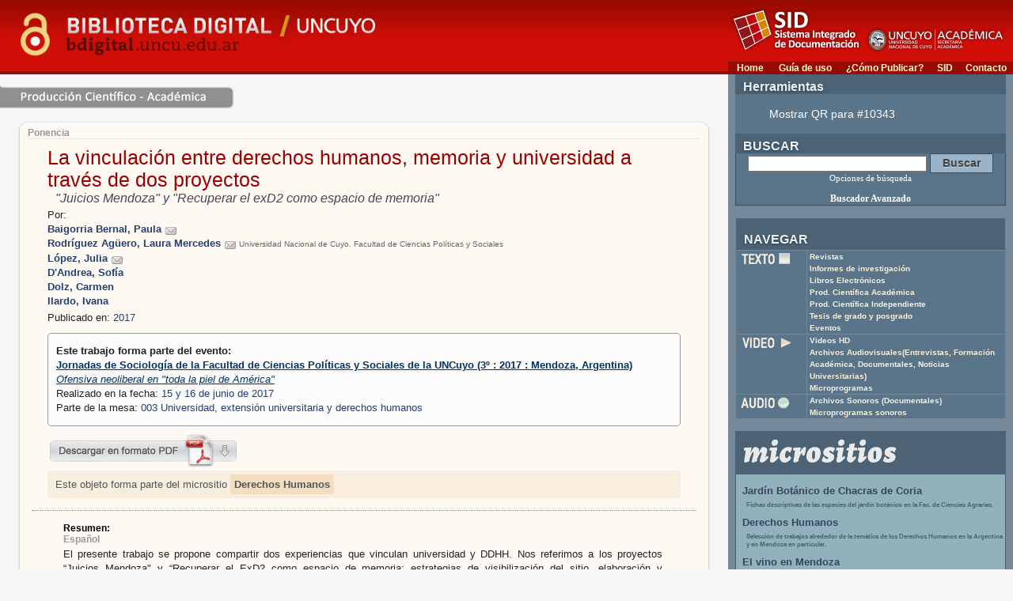

--- FILE ---
content_type: text/html; charset=UTF-8
request_url: https://economicas.bdigital.uncu.edu.ar/fichas.php?idobjeto=10343
body_size: 8058
content:
<!DOCTYPE HTML PUBLIC "-//W3C//DTD HTML 4.01 Transitional//EN"
"http://www.w3.org/TR/html4/loose.dtd">
<html><!-- InstanceBegin template="/Templates/sitio.dwt" codeOutsideHTMLIsLocked="false" -->
<head>
<!-- InstanceBeginEditable name="doctitle" -->
<title>Biblioteca Digital | SID | UNCuyo: La vinculación entre derechos humanos, memoria y universidad a través de dos proyectos</title>
<!-- InstanceEndEditable -->
<meta name='keywords' content='Cultura Universidad Nacional de Cuyo Mendoza Argentina Educacion Revistas Científicas Latinoamérica'>
 


<meta HTTP-EQUIV="Content-type" CONTENT="text/html; charset=UTF-8">
<link href="/css/contenido_new.css" rel="stylesheet" type="text/css">
<link href="../css/contenido_new.css" rel="stylesheet" type="text/css">
<link rel="shortcut icon" href="/bdigital/plantillas/img/icon.ico" type="image/x-icon">
<link href="/bdigital/plantillas/img/icon.ico" rel="shortcut icon" >
<meta property="og:image" content="http://bdigital.uncu.edu.ar/app/ima_objeto/?idobjeto=10343" />

<style type="text/css">
<!-- 
.Estilo1 {font-weight: bold}
-->
</style>
<!-- InstanceBeginEditable name="head" --><!-- InstanceEndEditable -->
</head>
<body>



<script type="text/javascript">

startMenu = function() {
if (document.all&&document.getElementById) {
cssmenu = document.getElementById("csstopmenu");
for (i=0; i<cssmenu.childNodes.length; i++) {
node = cssmenu.childNodes[i];
if (node.nodeName=="LI") {
node.onmouseover=function() {
this.className+=" over";
}
node.onmouseout=function(){                  
this.className=this.className.replace(" over", "")
}
}
}
}
}

if (window.attachEvent)
window.attachEvent("onload", startMenu)
else
window.onload=startMenu;

</script>
<script language="JavaScript" type="text/JavaScript">
	   <!--
	   function MM_jumpMenu(targ,selObj,restore){ //v3.0
	     eval(targ+".location='"+selObj.options[selObj.selectedIndex].value+"'");
	     if (restore) selObj.selectedIndex=0;
	   }
	   //-->
	   </script>
<!-- inicio headersite /header.php -->
<meta HTTP-EQUIV="Content-type" CONTENT="text/html; charset=UTF-8">
<meta name="keywords" content="Cultura Universidad Nacional de Cuyo Mendoza Argentina Educaci&oacute;n Revistas Cient&iacute;ficas Latinoam&eacute;rica Libros Digitales Acceso Abierto Open Access OAI PMH Biblioteca Digital Library tesis video audio proyectos de investigaci&oacute;n ">
<meta name="description" content="El presente trabajo se propone compartir dos experiencias que vinculan universidad y DDHH. Nos referimos a los proyectos “Juicios Mendoza" y “Recuperar el ExD2 como espacio de memoria: estrategias de visibilización del sitio, elaboración y transmisión de su historia". Ambos proyectos son financiados por la UNCUYO, están integrados por representantes de los organismos de DDHH de Mendoza y por docentes y estudiantes de esta universidad, y se proponen “contribuir a la reconstrucción y difusión de los procesos dictatoriales en la historia reciente, así como a la promoción y formación en DDHH y ciudadanía activa".
A continuación relataremos brevemente en qué consisten ambos proyectos, y algunas de las potencialidades que implica el trabajo colectivo entre estudiantes, docentes y los organismos de DDHH de Mendoza.">
<meta name="verify-v1" content="V8rjNMKlVk9yIhIx6XEyZe8ctwhc11ESec1saLmzfH4=" >
<link href="/moz-search-plugin.xml" title="Bdigital UNCuyo para Firefox" type="application/opensearchdescription+xml" rel="search" />
<link type="application/opensearchdescription+xml" rel="search" href="/description.xml" title="Biblioteca Digital UNCuyo" />
<meta property="og:site_name" content="Biblioteca Digital UNCUYO - Del Sistema Integrado de Documentación - UNCUYO" />
<meta property="og:title" content="Biblioteca Digital UNCUYO - Del Sistema Integrado de Documentación - UNCUYO" />
<meta property="og:description" content="Biblioteca Digital de la UNCuyo. Repositorio digital de la producci&oacute;n cient&iacute;fico acad&eacute;mica de la Universidad Nacional de Cuyo. Colecciones de Revistas, Audiovisuales, Archivos Sonoros, Tesis, Informes y Proyectos de Investigaci&oacute;n" />
<meta property="og:url" content="/" />
<!-- Meta Robots para determinar que será indexado por el buscador -->
<meta name="robots" content="index,follow" />	
<meta name="author" content="Desarrollo Web - SID Comunicación" />
          
   
<link href="/css/contenido_new.css" rel="stylesheet" type="text/css">
<link href="/css/960.css" rel="stylesheet" type="text/css">
<link rel="shortcut icon" href="/plantillas/img/icon.ico" type="image/x-icon">
<link rel="image_src" href="/img/banner.jpg" />

          
<script type='text/javascript' src='/js/jquery.min.js'></script>
<script type='text/javascript' src='/js/qrcode.min.js'></script>
<script type="text/javascript">
 jQuery.noConflict();
</script>
<script type="application/ld+json">
{
  "@context": "http://schema.org",
    "@type": "Organization",
      "url": "https://bdigital.uncu.edu.ar",
        "logo": "/img/bd.jpg"
        }
        </script>
        <script type="application/ld+json">
        {
          "@context": "http://schema.org",
            "@type": "WebSite",
              "url": "https://bdigital.uncu.edu.ar/",
                "potentialAction": {
                    "@type": "SearchAction",
                        "target": "/buscador.php?op=simple&textosimple={search_term_string}&tipo=todos&tipo=textuales",
                            "query-input": "required name=search_term_string"
                              }
                              }
                              </script>
  
</head>
<body>
<!-- fin headersite /header.php -->
<!-- inicio cabecera /cabecera.php -->
<table border="0" cellspacing="0" cellpadding="0" width="100%" class="cabecera" align="center">
  <tr>
	<td width="52%" valign="top">
		
        <a href="/">
        <img src="/img/bd2018.png" width="600" height="90" border="0" ></a>        </td>
    <td align="left" valign="bottom">
    <table  border="0" align="right" cellpadding="0" cellspacing="0">
     

      <tr>
      
        <td height="78" colspan="5" align="center" valign="top"><img src="/img/logo-sid.png" width="360" height="74" usemap="#Map" border="0"></td>
      </tr>
      <tr>
        <td width="55" align="center" class="barra_top">
        <a href="/">Home</a>        </td>
        <td width="85" align="center" class="barra_top"><a href="/paginas/guia-de-uso.php"> Gu&iacute;a de uso</a> </td>
        <td width="115" align="center" class="barra_top"> <a href="/paginas/publicar.php">¿C&oacute;mo Publicar?</a>  </td>
        <td width="37" align="center" class="barra_top"> <a href="https://sid.uncu.edu.ar/" target="_blank" >SID</a> </td>
        <td width="68" align="center" class="barra_top"> <a href="https://sid.uncu.edu.ar/contacto-biblioteca-digital/">Contacto</a></td>
      </tr>
    </table></td>
  </tr>
</table>
<!-- fin cabecera /cabecera.php -->

<table width="100%" cellspacing="0" cellpadding="0" border="0" height="100%">
<tr>
	<td valign="top">
   		 <table border="0" cellpadding="0" cellspacing="0" width="100%">
          	<tr>
           		 <td rowspan="3" align="left" valign="top" >
					<!-- InstanceBeginEditable name="contenido" -->            
                    <br />
                    <img src="/img/bread_pcacad.jpg" width="296" height="29" border="0"><br />
            		<br />
                <table width="95%"  border="0" align="center" cellpadding="0" cellspacing="0">
                  <tr valign="top">
                    <td width="12" align="right"><img src="/css/img/ficha_topL.gif" width="12" height="22"></td>
                    <td valign="bottom" class="ficha_copete">
                    <span class="copete">Ponencia</span></td>
                    <td><img src="/css/img/ficha_topR.gif" alt="" width="12" height="22"></td>
                  </tr>
                  <tr valign="top">
                    <td class="ficha_ladoL">&nbsp;</td>
                    <td class="ficha_cont"> 
		

<div style="margin:10px 20px">


<h1>La vinculación entre derechos humanos, memoria y universidad a través de dos proyectos</h1>
<span class="subtitu0">&quot;Juicios Mendoza&quot; y &quot;Recuperar el exD2 como espacio de memoria&quot;</span>
<br/>


        
<p>Por: <br />

<span>
</span>

<strong class="textMenu3">Baigorria Bernal, Paula</strong>
<span class="data_txt">
<a href="/form_contacto/?email=cGF1bGFiYWlnb3JyaWFiZXJuYWxAZ21haWwuY29tbWFpbHVuY3U="><img src="/img/mail.gif" alt="enviar el email al autor"/></a> 
</span><br />


<strong class="textMenu3">Rodríguez Agüero, Laura Mercedes</strong>
<span class="data_txt">
<a href="/form_contacto/?email=bHJvZHJpZ3VlemFndWVyb0BnbWFpbC5jb21tYWlsdW5jdQ=="><img src="/img/mail.gif" alt="enviar el email al autor"/></a> 
Universidad Nacional de Cuyo. Facultad de Ciencias Políticas y Sociales
</span><br />


<strong class="textMenu3">López, Julia</strong>
<span class="data_txt">
<a href="/form_contacto/?email=anVsaWEubG9wZXouZUBnbWFpbC5jb21tYWlsdW5jdQ=="><img src="/img/mail.gif" alt="enviar el email al autor"/></a> 
</span><br />


<strong class="textMenu3">D'Andrea, Sofía</strong>
<span class="data_txt">
 
</span><br />


<strong class="textMenu3">Dolz, Carmen</strong>
<span class="data_txt">
 
</span><br />


<strong class="textMenu3">Ilardo, Ivana</strong>
<span class="data_txt">
 
</span><br />


</p>              

<p>
 


 
</p>
<p>Publicado en: <span class="textMenu3">2017</span></p>

</div>



          
<div style="margin:10px 20px" class="tingreso">
                       

		

 
<p><strong>Este trabajo forma parte del evento:</strong> 
<br><span class="linkazul">
<a href="/9586">
<strong>Jornadas de Sociología de la Facultad de Ciencias Políticas y Sociales de la UNCuyo  (3º : 2017 : Mendoza, Argentina)</strong>
<br>
<em>Ofensiva neoliberal en "toda la piel de América"</em></a></span>
<br>
Realizado en la fecha: <span class="textMenu3">15 y 16 de junio de 2017 </span><br>

Parte de la mesa: <span class="textMenu3">003 Universidad, extensión universitaria y derechos humanos</span>
</p>
 


</div>
                     
  <table width="95%" border="0" align="center" cellpadding="0" cellspacing="0">
    <tr>
      <td width="50%" height="33" align="left" valign="top"><a href="/objetos_digitales/10343/lavinculacinentrederechoshumanosmemoriayuniversidadatravsdedosproyectos.pdf" target="_blank"><img src="../img/descarga_pdf.jpg" title="Descargar Pdf" width="239" height="41" border="0"></a></td>
        <td width="50%" height="33" valign="middle">
       <!--<p class="social">
<a href="https://twitter.com/share" class="twitter-share-button" data-count="horizontal" data-via="siduncuyo" data-lang="es">Tweet</a>
<br />
<br />

<fb:like layout="button_count" show_faces="false" width="200" action="recommend" font="arial"></fb:like>       
</p>-->
</td>
      </tr>
  </table>
  
  
        
        <div class="micrositio">Este objeto forma parte del micrositio <a href="http://ddhh.bdigital.uncu.edu.ar">Derechos Humanos</a></div>
        
  
<hr />
<blockquote>


<strong>Resumen:</strong>
<br />



<span class="copete">Español</span><br />
<p>El presente trabajo se propone compartir dos experiencias que vinculan universidad y DDHH. Nos referimos a los proyectos “Juicios Mendoza" y “Recuperar el ExD2 como espacio de memoria: estrategias de visibilización del sitio, elaboración y transmisión de su historia". Ambos proyectos son financiados por la UNCUYO, están integrados por representantes de los organismos de DDHH de Mendoza y por docentes y estudiantes de esta universidad, y se proponen “contribuir a la reconstrucción y difusión de los procesos dictatoriales en la historia reciente, así como a la promoción y formación en DDHH y ciudadanía activa".
A continuación relataremos brevemente en qué consisten ambos proyectos, y algunas de las potencialidades que implica el trabajo colectivo entre estudiantes, docentes y los organismos de DDHH de Mendoza.</p><br />
                   


 
                    
<hr />

<p><strong>Disciplinas:</strong> <br />
<span class="tags">Sociología</span>       
</p><br />




   
        
           

<p><strong>Descriptores: </strong>
<br />
<span class="tags">UNIVERSIDAD NACIONAL DE CUYO - SITIOS DE MEMORIA DEL TERRORISMO DE ESTADO - MENDOZA (ARGENTINA : PROVINCIA) - DERECHOS HUMANOS - DICTADURA MILITAR </span>        
</p>
<br />

 


                        <hr />
                    
                        <div style="margin:10px 20px">


</blockquote>
                      
<div align="right" style="width:95%">    <a href="/objetos_digitales/10343/lavinculacinentrederechoshumanosmemoriayuniversidadatravsdedosproyectos.pdf" target="_blank">
<img src="../img/descarga_pdf.jpg" alt="descargar pdf" width="239" height="41" border="0"></a></div>
<br />
<br />
<div style="margin:10px 20px" class="tingreso">
<p><strong>C&oacute;mo citar este trabajo:</strong></p>
<br />
Baigorria Bernal, Paula; Rodríguez Agüero, Laura Mercedes; López, Julia; D'Andrea, Sofía; Dolz, Carmen; Ilardo, Ivana. 
(2017). 
<em>La vinculación entre derechos humanos, memoria y universidad a través de dos proyectos</em>. 
<br />
Ponencia 
Mendoza, . <br />
Direcci&oacute;n URL del informe: /10343. <br />
Fecha de consulta del art&iacute;culo: 26/01/26. 
</div>                  



</td>
<td width="12" class="ficha_ladoR">&nbsp;</td>
</tr>
<tr valign="top">
<td width="12" align="right"><img src="/css/img/ficha_botL.gif" alt="" width="12" height="13"></td>
<td class="ficha_bottom">&nbsp;</td>
<td class="td_result2"><img src="/css/img/ficha_botR.gif" alt="" width="12" height="13"></td>
</tr>
</table>


            <!-- InstanceEndEditable -->
                  </td>
            	
                <td align="right" valign="top" class="barra">                       
           			 
   



<table width="95%" border="0" align="center" cellpadding="0" cellspacing="0">
  <tr align="left" valign="top">
    <td width="100%" align="left" valign="bottom" bgcolor="#4C6375" class="tit_tipoobjeto">Herramientas</td>
  </tr>
  <tr align="left" valign="top">
    <td height="50"  valign="middle" bgcolor="#4C6375" class="herramientas_td ">
      <ul>
        <li>
      <a href="#" onclick="makeCode('https://bdigital.uncu.edu.ar/10343');return false;" style="color:white">Mostrar QR para #10343</a>
      </li></ul>
      <div id="qrcode" style="display:none; width:200px; height:200px; margin-top:15px;"></div>

    </td>
    </tr>
</table  


   <br>
   <div id="buscador_general">
    <form action="/buscador.php" method="post" name="form_general">
   <table width="95%" border="0" align="center" cellpadding="0" cellspacing="0">
     <tr align="left" valign="top">
       <td width="100%" align="left" valign="bottom" bgcolor="#4C6375" class="tit_tipoobjeto">BUSCAR</td>
     </tr>
    
     <tr align="left" valign="top">
       <td height="50" align="center" valign="middle" bgcolor="#4C6375" class="td_busca">
      
           <input name="op" value="simple" type="hidden"/>
		   <input name="pag" value="1" type="hidden"/>
           <input name="textosimple" type="text" class="PullDown" value="" size="30">
           <input name="Submit" type="submit" class="boton-buscar" value="Buscar">
           <br>
            <span id="filtros" class="tags"><a href="/paginas/busqueda.php" style="color:white;">Opciones de b&uacute;squeda</a> <br>       
              <br/><a href="/buscador/" style="font-size:12px ;font-weight: bold; color:white;">Buscador Avanzado</a>

		  </span>		   </td>
     </tr>
   </table>
   </form>
   </div>

   <div id="buscador_tipo" style="display:none;">
    <!-- NAVEGADOR -->
     <form action="/buscador.php" method="post" name="form_general">
   <table width="95%" border="0" align="center" cellpadding="0" cellspacing="0">
     <tr align="left" valign="top" >  
       <td  width="100" align="left" valign="bottom" bgcolor="#4C6375" class="tit_tipoobjeto">BUSCAR</td>
     </tr>
     <tr align="left" valign="top">
       <td height="30"  align="left" valign="bottom" bgcolor="#4C6375"><div id="barraselectora2" align="center">
         <table width="95%" border="0" cellpadding="0" cellspacing="0">
           <tr>
             <td align="center" class="pest_busca">
             <a href="#buscador_general" onclick="sbuscador_general();return false; ">B&uacute;squeda General</a></td>
             <td>&nbsp;</td>
             <td align="center" class="pest_busca_on">
             </td>
           </tr>
         </table>
       </div>
       
       
       </td>
     </tr>
       </table>
	     
       <table width="95%" border="0" align="center" cellpadding="5" cellspacing="0" class="td_busca">
         <tr align="left" valign="top">
           <td height="30" colspan="3"  align="center" valign="bottom" bgcolor="#4C6375" class="navegar_td">
        
           <input name="op" value="poruncutipo" type="hidden"/>
           <input name="pag" value="1" type="hidden"/>
           <input name="textoportipo" type="text" class="PullDown" value="" size="30">           </td>
         </tr>
         <tr align="left" valign="top">
           <td  height="29" align="left" valign="bottom" bgcolor="#4C6375" class="navegar_td"><img src="/img/nav_txt.jpg" width="70" height="19" onclick="marcar('t');"></td>
           <td align="left" valign="bottom" bgcolor="#4C6375" class="navegar_td"><img src="/img/nav_vid.jpg" width="70" height="19" onclick="marcar('v');" ></td>
           <td align="left" valign="bottom" bgcolor="#4C6375" class="navegar_td"><img src="/img/nav_aud.jpg" width="70" height="19" onclick="marcar('a');"></td>
         </tr>
         <tr align="left" valign="top">
           <td align="left" valign="top" bgcolor="#4C6375" class="navegar_td"><label for="uncutipot0"><input type="checkbox" value="Textual: Libros"  name="uncutipo[Textual: Libros]" id="uncutipot0" />Libros</label> <br><label for="uncutipot1"><input type="checkbox" value="Textual: Entrevista"  name="uncutipo[Textual: Entrevista]" id="uncutipot1" />Entrevista</label> <br><label for="uncutipot2"><input type="checkbox" value="Textual: Investigación"  name="uncutipo[Textual: Investigación]" id="uncutipot2" />Investigación</label> <br><label for="uncutipot3"><input type="checkbox" value="Textual: Material didáctico"  name="uncutipo[Textual: Material didáctico]" id="uncutipot3" />Material didáctico</label> <br><label for="uncutipot4"><input type="checkbox" value="Textual: Revistas"  name="uncutipo[Textual: Revistas]" id="uncutipot4" />Revistas</label> <br><label for="uncutipot5"><input type="checkbox" value="Textual: Tesis"  name="uncutipo[Textual: Tesis]" id="uncutipot5" />Tesis</label> <br></td>
           <td align="left" valign="top" bgcolor="#4C6375" class="navegar_td"><label for="uncutipov0"><input type="checkbox" value="Video: Informes Especiales"  name="uncutipo[Video: Informes Especiales]" id="uncutipov0" /> Informes Especiales</label> <br><label for="uncutipov1"><input type="checkbox" value="Video: Noticias Universitarias"  name="uncutipo[Video: Noticias Universitarias]" id="uncutipov1" /> Noticias Universitarias</label> <br><label for="uncutipov2"><input type="checkbox" value="Video: Entrevistas"  name="uncutipo[Video: Entrevistas]" id="uncutipov2" /> Entrevistas</label> <br><label for="uncutipov3"><input type="checkbox" value="Video: Eventos Académicos"  name="uncutipo[Video: Eventos Académicos]" id="uncutipov3" /> Eventos Académicos</label> <br><label for="uncutipov4"><input type="checkbox" value="Video: Documentales"  name="uncutipo[Video: Documentales]" id="uncutipov4" /> Documentales</label> <br></td>
           <td align="left" valign="top" bgcolor="#4C6375" class="navegar_td"><label for="uncutipoa0"><input type="checkbox" value="Audio: Entrevistas"  name="uncutipo[Audio: Entrevistas]" id="uncutipoa0" />Entrevistas</label> <br><label for="uncutipoa1"><input type="checkbox" value="Audio: Eventos Académicos"  name="uncutipo[Audio: Eventos Académicos]" id="uncutipoa1" />Eventos Académicos</label> <br><label for="uncutipoa2"><input type="checkbox" value="Audio: Informes Especiales"  name="uncutipo[Audio: Informes Especiales]" id="uncutipoa2" />Informes Especiales</label> <br><label for="uncutipoa3"><input type="checkbox" value="Audio: Documentales"  name="uncutipo[Audio: Documentales]" id="uncutipoa3" />Documentales</label> <br></td>
         </tr>
         <tr>
           <td colspan="3" align="center" class="navegar_td">
           <input name="Submit" type="submit" class="boton-buscar" value="Buscar">           </tr>
       </table>
</form>
      

<link href="/js/ffp/style.css" rel="stylesheet" type="text/css">

       <!-- NAVEGADOR -->
   </div>
   
   <br>
   <table width="95%" border="0" align="center" cellpadding="4" cellspacing="1">
     <tr align="left" valign="top">
       <td  height="29" colspan="2" align="left" valign="bottom" bgcolor="#4C6375" class="tit_tipoobjeto"> NAVEGAR</td>
       </tr>
     <tr align="left" valign="top">
       <td width="26%" align="left" valign="top" bgcolor="#4C6375" class="navegar_td"><img src="/img/nav_txt.jpg" width="70" height="19" onclick="marcar('t');"></td>
       <td width="74%" align="left" valign="top" bgcolor="#4C6375" class="navegar_td"><ul>
         <li><a href="/navegador.php?idplantilla=4">Revistas</a></li>
         <li><a href="/navegador.php?idplantilla=10"> Informes de investigaci&oacute;n</a></li>
         <li><a href="/navegador.php?idplantilla=19"> Libros Electr&oacute;nicos</a></li>
         <li><a href="/navegador.php?idplantilla=11"> Prod. Cient&iacute;fica Acad&eacute;mica</a></li>
         <li><a href="/navegador.php?idplantilla=22"> Prod. Cient&iacute;fica Independiente</a></li>
         <li> <a href="/navegador.php?idplantilla=21">Tesis de grado y posgrado</a></li>
        <!--

 <li> <a href="/navegador.php?idplantilla=30">Memoria Acad&eacute;mica</a></li>

-->
          <li> <a href="/navegador.php?idplantilla=35">Eventos </a></li>
         
       </ul></td>
     </tr>
     
     <tr align="left" valign="top">
       <td width="26%" valign="top" bgcolor="#4C6375" class="navegar_td"><img src="/img/nav_vid.jpg" width="70" height="19" onclick="marcar('v');" ></td>
       <td width="74%" valign="top" bgcolor="#4C6375" class="navegar_td"><ul>
       <li> <a href="/navegador.php?idplantilla=32">Videos HD </a></li>
       
         <li><a href="/navegador.php?idplantilla=5">Archivos Audiovisuales(Entrevistas, Formaci&oacute;n<br>
Acad&eacute;mica, Documentales, Noticias Universitarias)</a> </li>
         <li> <a href="/navegador.php?idplantilla=14">Microprogramas</a></li>
       
       
       </ul></td>
     </tr>
     
     <tr align="left" valign="top">
       <td width="26%" valign="top" bgcolor="#4C6375" class="navegar_td"><img src="/img/nav_aud.jpg" width="70" height="19" onclick="marcar('a');"></td>
       <td width="74%" valign="top" bgcolor="#4C6375" class="navegar_td"><ul>
         <li><a href="/navegador.php?idplantilla=16">Archivos Sonoros<span > (Documentales)</span></a></li>
         <li><a href="/navegador.php?idplantilla=26">Microprogramas sonoros</a></li>
       </ul></td>
     </tr>
   </table>



                <br>

                <table width="95%" border="0" align="center" cellpadding="3" cellspacing="0">
                  <tr >
                    <td class="tit_micrositios" bgcolor="#4C6375"><!--Micrositios-->
                    <img src="img/micrositios_logo.webp" width="200" height="auto">  
                    </td>
                  </tr>
                  <tr align="left" valign="top">
                    <td class="lista_micrositios">
                      <h3>
                        <a href="https://bdigital.uncu.edu.ar/micrositios/?micrositio=jardinbotanico" target="_blank">Jardín Botánico de Chacras de Coria </a></h3>
                  <p><small>Fichas descriptivas de las especies del jardín botánico en la Fac. de Ciencias Agrarias.</small> <br/>
                  </p>
                        <h3>
                            <a href="http://ddhh.bdigital.uncu.edu.ar/" target="_blank">Derechos Humanos</a></h3>
                      <p><small>Selección de trabajos alrededor de la temática de los Derechos Humanos en la Argentina y en Mendoza en particular.</small> <br/>
                      </p>
                        
                      <h3> <a href="/micrositios/?micrositio=vino" target="_blank">El vino en Mendoza</a></h3>
                      <p><small>Una selección de artículos, tesis, informes de investigación y videos sobre temáticas de la vid, la vinificación, la economía y la cultura del vino mendocino</small>
                      </p>
                      <!-- <h3><a href="/micrositios/?micrositio=memoria_academica" target="_blank">Memoria Académica</a></h3>
                     <p><small>Memoria académica reune las resoluciones y normas</small>
                      dictadas dentro de la UNCuyo en materia de reglamentación académica.</p>-->
                      <h3><a href="/micrositios/?micrositio=posgradoffyl" target="_blank">Posgrado de la Facultad de Filosofía y Letras</a></h3>
                      <p><small>Espacio virtual que pone a disposición tesis doctorales y trabajos finales de maestría de posgrados dictados en la Facultad de Filosofía y Letras de la UNCuyo.<br>
                      </small>
                      </p>                   
                      
                      
                    <h3><a href="/micrositios/?micrositio=economicas" target="_blank">  Tesis de grado de Ciencias Econ&oacute;micas </a></h3>
                      <p><small>En este sitio se pueden consultar las tesis de grado de la Facultad de Cs. Económicas de la UCuyo. La búsqueda se puede hacer por autor, titulo y descriptores a texto completo en formato pdf.<br>
                      </small>
                      </p>
                      <p align="right"><a href="/micrositios/"><!--Listado completo &gt;--><img src="img/+micrositios.webp" width="100" height="auto"></a><br>
                      </p>
                      
                      
                      
                    </tr>
                </table>
                <br>
                
    <table width="340" border="0" align="center" cellpadding="3" cellspacing="0">
                  <tr >
                    <td align="left" valign="bottom" class="dossier_top">//DOSSIERS ESPECIALES</td>
              </tr>
                  <tr>
                    <td align="center" valign="top" class="dossier_inf"> 
                    <p class="dossier_pres">
                    Cada Dossier contiene una selecci&oacute;n de objetos digitales en diversos formatos, bajo un concepto tem&aacute;tico transversal. 		<br> La propuesta invita al usuario a vincular contenidos y conocer los trabajos que la UNCuyo produce sobre tem&aacute;ticas específicas.<br>
                    </p>     
                    
                        <div style="height:200px; width:300px; overflow:auto">                      
                      


                      <div align="left" style="background-color:#FFEEBF; margin:0px 10px; padding:5px">
                    <h3 align="left"><a href="/dossier">Acceder al listado completo de Dossiers</a></h3>
                 

 </div>
   </div>  
                        </td>
                  </tr>
                  <tr>
                    <td align="center" valign="top" class="dossier_pot">&nbsp;</td>
                  </tr>
                </table>
<br>
           <!-- <table width="95%" border="0" align="center" cellpadding="3" cellspacing="0">
              <tr >
                <td class="tit_micrositios" ><strong> Micrositios</strong> </td>
              </tr>
              <tr align="left" valign="top">
                <td class="lista_micrositios"><p><a href="http://sociologia.bdigital.uncu.edu.ar/" target="_blank">Producciones Sociológicas de Mendoza</a></p>
                </tr>
            </table>
            <br>-->
           <table width="80%" border="0" align="center" cellpadding="5" cellspacing="0" class="navegar_td">
                  <tr align="left">
                    <td height="20" class="navegar_td">Para la correcta utilizaci&oacute;n de todos los materiales de esta biblioteca es necesario que disponga de: </td>
                  </tr>
                  <tr align="center">
                    <td class="navegar_td"> <a href="http://get.adobe.com/es/reader/" target="_blank"><img src="/img/get_adobe_reader.jpg"></a> </td>
              </tr>
                  <tr align="center">
                    <td class="navegar_td"><a href="http://get.adobe.com/es/flashplayer/" target="_blank"><img src="/img/get_flash_player.jpg"></a></td>
                  </tr>
            </table>
<br>
                
                </td>
</tr>

		  </table>



             	</td>
			</tr>
		</table>
       </td>
	</tr>
</table>
<!-- inicio footer.php -->
<table width="80%" border="0" align="right" cellpadding="5" cellspacing="0" class="barra">   <tr align="left">   
 <td width="100%" height="20" align="center" class="td_tithijos">  
  <a href="/bdadmin/" target="_blank"> 
<img src="../img/application_key.png" width="32" height="32"><br> 
   Ingreso a la Administraci&oacute;n</a></td>  </tr></table> 

<br>
<table border="0" cellspacing="0" cellpadding="5" width="100%" align="left" class="Footer2">
  <tr valign="middle">
    <td width="191">
    <img src="/img/banner.jpg" align="left"></td>
    <td width="458"><span class="txtpie">Secretar&iacute;a Acad&eacute;mica </span><span class="dcred"><strong><br>
    </strong></span><span class="txtpie_amarillo"><strong>SID - UNCuyo - Mendoza. Argentina. </strong></span><span class="dcred"><br>
    </span><span class="txtpie"><a href="/paginas/contacto.php" style="color:#FFFFFF;text-decoration:underline">Comentarios
    y Sugerencias</a></span></td>
    <td width="275" align="right">
    <!--Creative Commons License-->
  <a rel="license" href="https://creativecommons.org/licenses/by-nc-sa/3.0/deed.es"><img alt="Creative Commons License" style="border-width: 0" src="https://i.creativecommons.org/l/by-nc-sa/3.0/88x31.png"/></a> <br/>

<!-- Google tag (gtag.js) -->
<script async src="https://www.googletagmanager.com/gtag/js?id=G-CENHZJ78KJ"></script>
<script>
  window.dataLayer = window.dataLayer || [];
  function gtag(){dataLayer.push(arguments);}
  gtag('js', new Date());

  gtag('config', 'G-CENHZJ78KJ');
</script>



   <script>
var qrcode = false ; 

function makeCode (url) {		
  
      if (qrcode ==false ){

         qrcode = new QRCode(document.getElementById("qrcode"), {
          width : 200,
          height : 200
        }); 
        jQuery("#qrcode").toggle(); 
        qrcode.makeCode(url);
      }
     }
  
      </script>

<!-- fin footer.php -->

</body>
<!-- InstanceEnd --></html>

<!-- Plantilla usada : plantilla_prodcient.htm del directorio /var/www/html//plantillas -->